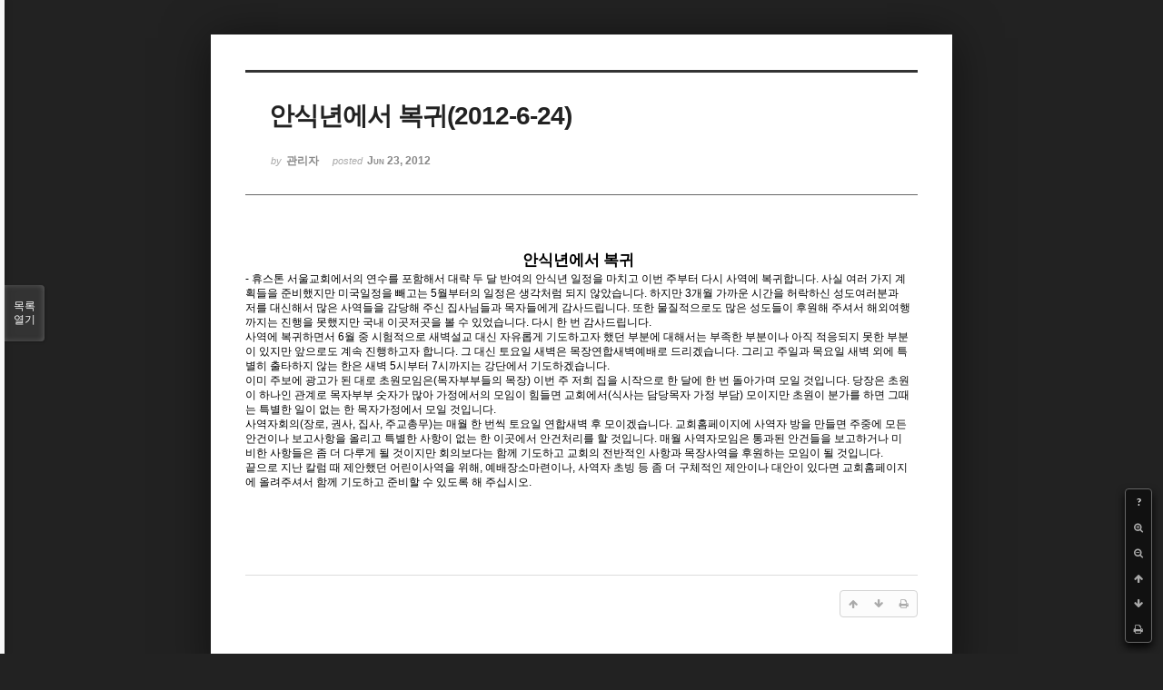

--- FILE ---
content_type: text/html; charset=UTF-8
request_url: http://dbbaptist.dothome.co.kr/xe/index.php?mid=column&document_srl=629&listStyle=viewer&page=52
body_size: 5293
content:
<!DOCTYPE html>
<html lang="ko">
<head>
<!-- META -->
<meta charset="utf-8">
<meta name="Generator" content="XpressEngine">
<meta http-equiv="X-UA-Compatible" content="IE=edge">
<!-- TITLE -->
<title>동부중앙침례교회</title>
<!-- CSS -->
<link rel="stylesheet" href="/xe/common/css/xe.min.css?20190923214246" />
<link rel="stylesheet" href="/xe/common/js/plugins/ui/jquery-ui.min.css?20190923214246" />
<link rel="stylesheet" href="https://maxcdn.bootstrapcdn.com/font-awesome/4.2.0/css/font-awesome.min.css" />
<link rel="stylesheet" href="/xe/modules/board/skins/sketchbook5/css/board.css?20171201022418" />
<!--[if lt IE 9]><link rel="stylesheet" href="/xe/modules/board/skins/sketchbook5/css/ie8.css?20171201022418" />
<![endif]--><link rel="stylesheet" href="/xe/modules/board/skins/sketchbook5/css/print.css?20171201022418" media="print" />
<link rel="stylesheet" href="/xe/modules/board/skins/sketchbook5/css/jquery.mCustomScrollbar.css?20171201022418" />
<link rel="stylesheet" href="/xe/modules/editor/styles/ckeditor_light/style.css?20190923214246" />
<!-- JS -->
<script>
var current_url = "http://dbbaptist.dothome.co.kr/xe/?mid=column&document_srl=629&listStyle=viewer&page=52";
var request_uri = "http://dbbaptist.dothome.co.kr/xe/";
var current_mid = "column";
var waiting_message = "서버에 요청 중입니다. 잠시만 기다려주세요.";
var ssl_actions = new Array();
var default_url = "http://dbbaptist.dothome.co.kr/xe/";
</script>
<!--[if lt IE 9]><script src="/xe/common/js/jquery-1.x.min.js?20190923214246"></script>
<![endif]--><!--[if gte IE 9]><!--><script src="/xe/common/js/jquery.min.js?20190923214246"></script>
<!--<![endif]--><script src="/xe/common/js/x.min.js?20190923214246"></script>
<script src="/xe/common/js/xe.min.js?20190923214246"></script>
<script src="/xe/modules/board/tpl/js/board.min.js?20190923214246"></script>
<!-- RSS -->
<!-- ICON -->


<meta name="viewport" content="width=device-width, initial-scale=1, minimum-scale=1, maximum-scale=1, user-scalable=yes, target-densitydpi=medium-dpi" />
<link rel="canonical" href="http://dbbaptist.dothome.co.kr/xe/index.php?mid=column&amp;document_srl=629" />
<meta name="description" content="안식년에서 복귀- 휴스톤 서울교회에서의 연수를 포함해서 대략 두 달 반여의 안식년 일정을 마치고 이번 주부터 다시 사역에 복귀합니다. 사실 여러 가지 계획들을 준비했지만 미국일정을 빼고는 5월부터의 일정은 생각처럼 되지 않았습니다. 하지만 3개월 가까운 시간을 허락하신 성도여러분과 저를 대신해서 많은 사역들을 감당해 주신 집사님들과 목자들에게 감사드립니다. 또한 물질적으로도 많은 성도들이 후원해 주셔서 해..." />
<meta property="og:locale" content="ko_KR" />
<meta property="og:type" content="article" />
<meta property="og:url" content="http://dbbaptist.dothome.co.kr/xe/index.php?mid=column&amp;document_srl=629" />
<meta property="og:title" content="칼럼 - 안식년에서 복귀(2012-6-24)" />
<meta property="og:description" content="안식년에서 복귀- 휴스톤 서울교회에서의 연수를 포함해서 대략 두 달 반여의 안식년 일정을 마치고 이번 주부터 다시 사역에 복귀합니다. 사실 여러 가지 계획들을 준비했지만 미국일정을 빼고는 5월부터의 일정은 생각처럼 되지 않았습니다. 하지만 3개월 가까운 시간을 허락하신 성도여러분과 저를 대신해서 많은 사역들을 감당해 주신 집사님들과 목자들에게 감사드립니다. 또한 물질적으로도 많은 성도들이 후원해 주셔서 해..." />
<meta property="article:published_time" content="2012-06-23T17:38:16+09:00" />
<meta property="article:modified_time" content="2012-06-23T17:38:16+09:00" />
<script type="text/javascript">if (!(location.host=='dbbaptist.dothome.co.kr')){window.location='http://dbbaptist.dothome.co.kr'+location.pathname+location.search}</script>
<style data-id="bdCss">
.bd em,.bd .color{color:#333333;}
.bd .shadow{text-shadow:1px 1px 1px ;}
.bd .bolder{color:#333333;text-shadow:2px 2px 4px ;}
.bd .bg_color{background-color:#333333;}
.bd .bg_f_color{background-color:#333333;background:-webkit-linear-gradient(#FFF -50%,#333333 50%);background:linear-gradient(to bottom,#FFF -50%,#333333 50%);}
.bd .border_color{border-color:#333333;}
.bd .bx_shadow{box-shadow:0 0 2px ;}
.viewer_with.on:before{background-color:#333333;box-shadow:0 0 2px #333333;}
.bd_zine.zine li:first-child,.bd_tb_lst.common_notice tr:first-child td{margin-top:2px;border-top:1px solid #DDD}
.bd_zine .info b,.bd_zine .info a{color:;}
.bd_zine.card h3{color:#333333;}
</style>
<style>
body,input,textarea,select,button,table{font-family:;}
#viewer .rd_trb,#viewer #trackback{display:none}
</style><script>
//<![CDATA[
xe.current_lang = "ko";
xe.cmd_find = "찾기";
xe.cmd_cancel = "취소";
xe.cmd_confirm = "확인";
xe.msg_no_root = "루트는 선택 할 수 없습니다.";
xe.msg_no_shortcut = "바로가기는 선택 할 수 없습니다.";
xe.msg_select_menu = "대상 메뉴 선택";
//]]>
</script>
</head>
<body class="viewer_blk">
<!--#JSPLUGIN:ui--><script>//<![CDATA[
var lang_type = "ko";
var bdLogin = "로그인 하시겠습니까?@/xe/index.php?mid=column&document_srl=629&listStyle=viewer&page=52&act=dispMemberLoginForm";
jQuery(function($){
	board('#bd_149_629');
});
//]]></script>

<div id="viewer" class="white viewer_style rd_nav_blk">
	<div id="bd_149_629" class="bd clear   hover_effect" data-default_style="viewer" data-bdFilesType="" data-bdNavSide="N" style="max-width:px">
		<div id="rd_ie" class="ie8_only"><i class="tl"></i><i class="tc"></i><i class="tr"></i><i class="ml"></i><i class="mr"></i><i class="bl"></i><i class="bc"></i><i class="br"></i></div>
		<div class="rd rd_nav_style2 clear" style="padding:;" data-docSrl="629">
	
	<div class="rd_hd clear" style="">
		
				
		<div class="blog v" style="text-align:;;">
			<div class="top_area ngeb np_18px" style="text-align:">
															</div>
			<h1 class="font ngeb" style=";-webkit-animation-name:rd_h1_v;-moz-animation-name:rd_h1_v;animation-name:rd_h1_v;">안식년에서 복귀(2012-6-24)</h1>						<div class="btm_area ngeb np_18px" style="text-align:"> 
								<span><small>by </small><b>관리자</b></span>				<span title="2012.06.23 17:38"><small>posted </small><b class="date">Jun 23, 2012</b></span>															</div>
		</div>		
				
				
				
				
				<div class="rd_nav_side">
			<div class="rd_nav img_tx fr m_btn_wrp">
		<div class="help bubble left m_no">
		<a class="text" href="#" onclick="jQuery(this).next().fadeToggle();return false;">?</a>
		<div class="wrp">
			<div class="speech">
				<h4>단축키</h4>
				<p><strong><i class="fa fa-long-arrow-left"></i><span class="blind">Prev</span></strong>이전 문서</p>
				<p><strong><i class="fa fa-long-arrow-right"></i><span class="blind">Next</span></strong>다음 문서</p>
				<p><strong>ESC</strong>닫기</p>			</div>
			<i class="edge"></i>
			<i class="ie8_only bl"></i><i class="ie8_only br"></i>
		</div>
	</div>	<a class="tg_btn2 bubble m_no" href="#" data-href=".bd_font_select" title="글꼴 선택"><strong>가</strong><i class="arrow down"></i></a>	<a class="font_plus bubble" href="#" title="크게"><i class="fa fa-search-plus"></i><b class="tx">크게</b></a>
	<a class="font_minus bubble" href="#" title="작게"><i class="fa fa-search-minus"></i><b class="tx">작게</b></a>
			<a class="back_to bubble m_no" href="#bd_149_629" title="위로"><i class="fa fa-arrow-up"></i><b class="tx">위로</b></a>
	<a class="back_to bubble m_no" href="#rd_end_629" title="(목록) 아래로"><i class="fa fa-arrow-down"></i><b class="tx">아래로</b></a>
	<a class="comment back_to bubble if_viewer m_no" href="#629_comment" title="댓글로 가기"><i class="fa fa-comment"></i><b class="tx">댓글로 가기</b></a>
	<a class="print_doc bubble m_no this" href="/xe/index.php?mid=column&amp;document_srl=629&amp;listStyle=viewer&amp;page=52" title="인쇄"><i class="fa fa-print"></i><b class="tx">인쇄</b></a>			</div>		</div>			</div>
	
		
	<div class="rd_body clear">
		
				
				
				<article><!--BeforeDocument(629,279)--><div class="document_629_279 xe_content"><!--StartFragment--><p style="text-align: center; line-height: 180%; margin-right: 5.8pt; layout-grid-mode: char;" class="바탕글"><span style="font-family: 휴먼아미체; font-size: 13pt; font-weight: bold;">안식년에서 복귀</span></p><p style="line-height: 128%; margin-right: 5.8pt; layout-grid-mode: char;" class="바탕글"><span style="font-size: 9pt; mso-fareast-font-family: 양재 다운명조M;" lang="EN-US">- 휴스톤 서울교회에서의 연수를 포함해서 대략 두 달  반여의 안식년 일정을 마치고 이번 주부터 다시 사역에 복귀합니다. 사실 여러 가지 계획들을 준비했지만 미국일정을 빼고는 5월부터의 일정은 생각처럼 되지 않았습니다. 하지만 3개월 가까운 시간을 허락하신 성도여러분과 저를 대신해서 많은 사역들을 감당해 주신 집사님들과 목자들에게 감사드립니다. 또한 물질적으로도 많은 성도들이 후원해 주셔서 해외여행까지는 진행을 못했지만 국내 이곳저곳을 볼 수 있었습니다. 다시 한 번 감사드립니다.</span></p><p style="line-height: 128%; margin-right: 5.8pt; layout-grid-mode: char;" class="바탕글"><p style="line-height: 128%; margin-right: 5.8pt; layout-grid-mode: char;" class="바탕글"><span style="font-size: 9pt; mso-fareast-font-family: 양재 다운명조M;" lang="EN-US"> 사역에 복귀하면서 6월 중 시험적으로 새벽설교 대신 자유롭게 기도하고자 했던 부분에 대해서는 부족한 부분이나 아직 적응되지 못한 부분이 있지만 앞으로도 계속 진행하고자 합니다. 그 대신 토요일 새벽은 목장연합새벽예배로 드리겠습니다. 그리고 주일과 목요일 새벽 외에 특별히 출타하지 않는 한은 새벽 5시부터 7시까지는 강단에서 기도하겠습니다. </span></p><p style="line-height: 128%; margin-right: 5.8pt; layout-grid-mode: char;" class="바탕글"><p style="line-height: 128%; margin-right: 5.8pt; layout-grid-mode: char;" class="바탕글"><span style="font-size: 9pt; mso-fareast-font-family: 양재 다운명조M;" lang="EN-US"> 이미 주보에 광고가 된 대로 초원모임은(목자부부들의 목장) 이번 주 저희 집을 시작으로 한 달에 한 번 돌아가며 모일 것입니다. 당장은 초원이 하나인 관계로 목자부부 숫자가 많아 가정에서의 모임이 힘들면 교회에서(식사는 담당목자 가정 부담) 모이지만 초원이 분가를 하면 그때는 특별한 일이 없는 한 목자가정에서 모일 것입니다.</span></p><p style="line-height: 128%; margin-right: 5.8pt; layout-grid-mode: char;" class="바탕글"><p style="line-height: 128%; margin-right: 5.8pt; layout-grid-mode: char;" class="바탕글"><span style="font-size: 9pt; mso-fareast-font-family: 양재 다운명조M;" lang="EN-US"> 사역자회의(장로, 권사, 집사, 주교총무)는 매월 한 번씩 토요일 연합새벽 후 모이겠습니다. 교회홈페이지에 사역자 방을 만들면 주중에 모든 안건이나 보고사항을 올리고 특별한 사항이 없는 한 이곳에서 안건처리를  할 것입니다. 매월 사역자모임은 통과된 안건들을 보고하거나 미비한 사항들은 좀 더 다루게 될 것이지만 회의보다는 함께 기도하고 교회의 전반적인 사항과 목장사역을 후원하는 모임이 될 것입니다. </span></p><p style="line-height: 128%; margin-right: 5.8pt; layout-grid-mode: char;" class="바탕글"><p style="line-height: 128%; margin-right: 5.8pt; layout-grid-mode: char;" class="바탕글"><span style="font-size: 9pt; mso-fareast-font-family: 양재 다운명조M;" lang="EN-US"> 끝으로 지난 칼럼 때 제안했던 어린이사역을 위해, 예배장소마련이나, 사역자 초빙 등 좀 더 구체적인 제안이나 대안이 있다면 교회홈페이지에 올려주셔서 함께 기도하고 준비할 수 있도록 해 주십시오.<br></span></p><p style="line-height: 128%; margin-right: 5.8pt; layout-grid-mode: char;" class="바탕글"><span style="font-size: 9pt; mso-fareast-font-family: 양재 다운명조M;" lang="EN-US"><br></span>&nbsp;</p><p style="line-height: 128%; margin-right: 5.8pt; layout-grid-mode: char;" class="바탕글"><span style="font-size: 9pt; mso-fareast-font-family: 양재 다운명조M;" lang="EN-US"><br></span><span style="font-size: 9pt; mso-fareast-font-family: 양재 다운명조M;" lang="EN-US">&nbsp;</span></p></div><!--AfterDocument(629,279)--></article>
				
					</div>
	
	<div class="rd_ft">
		
				
		<div class="bd_prev_next clear">
					</div>		
				
						
				
		<div class="rd_ft_nav clear">
						
						
						<div class="rd_nav img_tx fr m_btn_wrp">
				<a class="back_to bubble m_no" href="#bd_149_629" title="위로"><i class="fa fa-arrow-up"></i><b class="tx">위로</b></a>
	<a class="back_to bubble m_no" href="#rd_end_629" title="(목록) 아래로"><i class="fa fa-arrow-down"></i><b class="tx">아래로</b></a>
	<a class="comment back_to bubble if_viewer m_no" href="#629_comment" title="댓글로 가기"><i class="fa fa-comment"></i><b class="tx">댓글로 가기</b></a>
	<a class="print_doc bubble m_no this" href="/xe/index.php?mid=column&amp;document_srl=629&amp;listStyle=viewer&amp;page=52" title="인쇄"><i class="fa fa-print"></i><b class="tx">인쇄</b></a>			</div>					</div>
	</div>
	
		
	</div>
<hr id="rd_end_629" class="rd_end clear" />		<div id="viewer_lst" class="">
			<button type="button" id="viewer_lst_tg" class="ngeb bg_color">목록<br /><span class="tx_open">열기</span><span class="tx_close">닫기</span></button>
			<h3 class="ui_font">Articles</h3>
			<div id="viewer_lst_scroll">
				<ul>
					<li>
						<a class="clear" href="/xe/index.php?mid=column&amp;document_srl=810&amp;listStyle=viewer&amp;page=52">
														<span class="tl">실질적 결혼의 시작(2015-12-6)</span>
							<span class="meta"><strong></strong>2015.12.06 08:41</span>
						</a>
					</li><li>
						<a class="clear" href="/xe/index.php?mid=column&amp;document_srl=809&amp;listStyle=viewer&amp;page=52">
														<span class="tl">네 떡을 물위에 던지라 (2015-11-29)</span>
							<span class="meta"><strong></strong>2015.11.28 16:08</span>
						</a>
					</li><li>
						<a class="clear" href="/xe/index.php?mid=column&amp;document_srl=808&amp;listStyle=viewer&amp;page=52">
														<span class="tl">거룩한 낭비(2015-11-22)</span>
							<span class="meta"><strong></strong>2015.11.21 13:36</span>
						</a>
					</li><li>
						<a class="clear" href="/xe/index.php?mid=column&amp;document_srl=807&amp;listStyle=viewer&amp;page=52">
														<span class="tl">행복의 요인(2015-11-15)</span>
							<span class="meta"><strong></strong>2015.11.14 17:54</span>
						</a>
					</li><li>
						<a class="clear" href="/xe/index.php?mid=column&amp;document_srl=806&amp;listStyle=viewer&amp;page=52">
														<span class="tl">중보기도의 특권(2015-11-8)</span>
							<span class="meta"><strong></strong>2015.11.07 16:49</span>
						</a>
					</li><li>
						<a class="clear" href="/xe/index.php?mid=column&amp;document_srl=805&amp;listStyle=viewer&amp;page=52">
														<span class="tl">좋은 말씀 찾지 말고(2015-11-1)</span>
							<span class="meta"><strong></strong>2015.10.31 15:12</span>
						</a>
					</li><li>
						<a class="clear" href="/xe/index.php?mid=column&amp;document_srl=804&amp;listStyle=viewer&amp;page=52">
														<span class="tl">1박2일 기초다지기(2015-10-25)</span>
							<span class="meta"><strong></strong>2015.10.24 16:32</span>
						</a>
					</li><li>
						<a class="clear" href="/xe/index.php?mid=column&amp;document_srl=803&amp;listStyle=viewer&amp;page=52">
														<span class="tl">나쁜 습관(2015-10-18)</span>
							<span class="meta"><strong></strong>2015.10.17 18:18</span>
						</a>
					</li><li>
						<a class="clear" href="/xe/index.php?mid=column&amp;document_srl=802&amp;listStyle=viewer&amp;page=52">
														<span class="tl">기도 하셨나요?(2015-10-11)</span>
							<span class="meta"><strong></strong>2015.10.10 13:59</span>
						</a>
					</li><li>
						<a class="clear" href="/xe/index.php?mid=column&amp;document_srl=801&amp;listStyle=viewer&amp;page=52">
														<span class="tl">예전에는 미처 몰랐다.(2)   (2015-10-4)</span>
							<span class="meta"><strong></strong>2015.10.03 14:29</span>
						</a>
					</li>				</ul>
			</div>
			<div id="viewer_pn" class="bd_pg clear">
								 
				<a href="/xe/index.php?mid=column&amp;document_srl=629&amp;listStyle=viewer&amp;page=47">47</a>								 
				<a href="/xe/index.php?mid=column&amp;document_srl=629&amp;listStyle=viewer&amp;page=48">48</a>								 
				<a href="/xe/index.php?mid=column&amp;document_srl=629&amp;listStyle=viewer&amp;page=49">49</a>								 
				<a href="/xe/index.php?mid=column&amp;document_srl=629&amp;listStyle=viewer&amp;page=50">50</a>								 
				<a href="/xe/index.php?mid=column&amp;document_srl=629&amp;listStyle=viewer&amp;page=51">51</a>								<strong class="this">52</strong> 
												 
				<a href="/xe/index.php?mid=column&amp;document_srl=629&amp;listStyle=viewer&amp;page=53">53</a>								 
				<a href="/xe/index.php?mid=column&amp;document_srl=629&amp;listStyle=viewer&amp;page=54">54</a>								 
				<a href="/xe/index.php?mid=column&amp;document_srl=629&amp;listStyle=viewer&amp;page=55">55</a>								 
				<a href="/xe/index.php?mid=column&amp;document_srl=629&amp;listStyle=viewer&amp;page=56">56</a>							</div>			<button type="button" class="tg_close2" onClick="jQuery('#viewer_lst_tg').click();">X</button>
		</div>		</div></div><!-- ETC -->
<div class="wfsr"></div>
<script src="/xe/files/cache/js_filter_compiled/d046d1841b9c79c545b82d3be892699d.ko.compiled.js?20220528160006"></script><script src="/xe/files/cache/js_filter_compiled/1bdc15d63816408b99f674eb6a6ffcea.ko.compiled.js?20220528160006"></script><script src="/xe/files/cache/js_filter_compiled/9b007ee9f2af763bb3d35e4fb16498e9.ko.compiled.js?20220528160006"></script><script src="/xe/addons/autolink/autolink.js?20190923214246"></script><script src="/xe/common/js/plugins/ui/jquery-ui.min.js?20190923214246"></script><script src="/xe/common/js/plugins/ui/jquery.ui.datepicker-ko.js?20190923214246"></script><script src="/xe/modules/board/skins/sketchbook5/js/imagesloaded.pkgd.min.js?20171201022418"></script><script src="/xe/modules/board/skins/sketchbook5/js/jquery.cookie.js?20171201022418"></script><script src="/xe/modules/editor/skins/xpresseditor/js/xe_textarea.min.js?20190923214246"></script><script src="/xe/modules/board/skins/sketchbook5/js/jquery.autogrowtextarea.min.js?20171201022418"></script><script src="/xe/modules/board/skins/sketchbook5/js/board.js?20171201022418"></script><script src="/xe/modules/board/skins/sketchbook5/js/viewer.js?20171201022418"></script><script src="/xe/modules/board/skins/sketchbook5/js/jquery.mousewheel.min.js?20171201022418"></script><script src="/xe/modules/board/skins/sketchbook5/js/jquery.mCustomScrollbar.min.js?20171201022418"></script></body>
</html>
